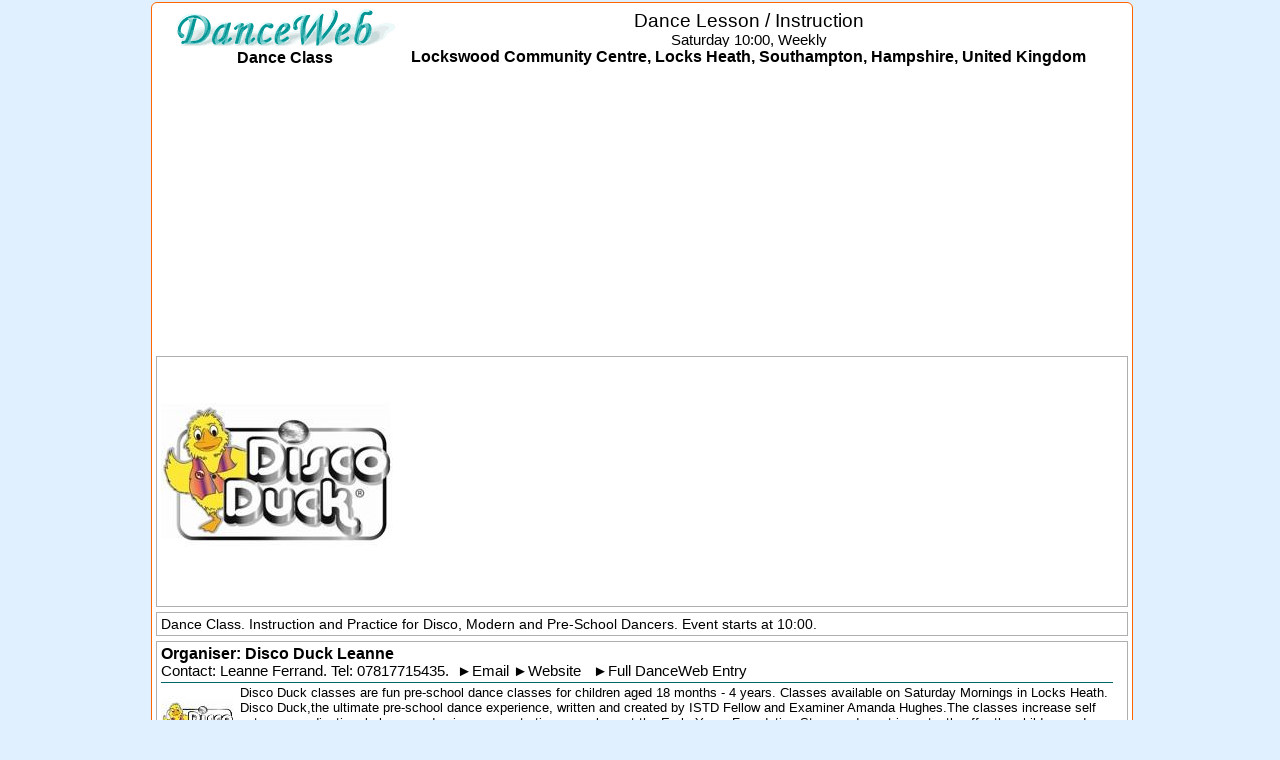

--- FILE ---
content_type: text/html; charset=utf-8
request_url: http://www.danceweb.co.uk/dance-class/11708.aspx
body_size: 4670
content:
<!DOCTYPE html><html lang="en" xml:lang="en"><head><title>Dance Class | Dance Lesson / Instruction. Saturday 10:00, Weekly. Lockswood Community Centre, Locks Heath, Southampton, Hampshire, United Kingdom (11708) | DanceWeb</title><meta name="viewport" content="width=device-width, initial-scale=1.0" /><meta name="description" content="Dance Lesson / Instruction. Saturday 10:00, Weekly. Lockswood Community Centre, Locks Heath, Southampton, Hampshire, United Kingdom. Dance Class. Instruction and Practice for Disco, Modern and Pre-School Dancers.  Event starts at 10:00." /><meta name="keywords" content="Dance, Dance Lesson / Instruction, Disco, Modern, Pre-School, Class, Saturday 10:00, Weekly, Locks Heath, Hampshire" /><meta name="dcterms.rights" content="©Tempo Technology Ltd 21/10/2014 15:42:48" /><meta name="robots" content="Index,Follow" /><meta name="rating" content="General" /><meta http-equiv="Content-Type" content="text/html; charset=utf-8" /><meta name="ICBM" content="50.863191258667577,-1.2746179103851318" /><meta name="geo.position" content="50.863191258667577;-1.2746179103851318" /><meta name="dcterms.title" content="Lockswood Community Centre, Centre Way, Locks Heath, Southampton, Hampshire, SO31 6DX" /><meta name="geo.placename" content="Lockswood Community Centre, Centre Way, Locks Heath, Southampton, Hampshire, SO31 6DX" /><link rel="stylesheet" href="../css/DWUI.css" /><script type="text/javascript" src="https://maps.googleapis.com/maps/api/js?key=AIzaSyBk-e_JSR55z0JH23YQAnNirohOyWmf0HE"></script><script src="../../shop/linkcode/google/GA-2014-naked.js" type="text/javascript"></script><script type="text/javascript" src="../js/e2.js"></script><link rel="canonical" href="http://www.danceweb.co.uk/dance-class-dance-lesson---instruction/11708.aspx" />
	<script type="text/javascript">
		/* <![CDATA[ */ 
	var myInfoText ='<div><b>Lockswood Community Centre</b></div><div style=\'margin: 6px 0 0 0;\'>Get directions:<br /><a href="http://www.google.com/maps?source=uds&amp;daddr=+%28Lockswood+Community+Centre%29+%4050.863191258667577%2C-1.2746179103851318&amp;iwstate1=dir%3Ato"target=\'_blank\'>To here</a> - <a href="http://www.google.com/maps?source=uds&amp;saddr=+%28Lockswood+Community+Centre%29+%4050.863191258667577%2C-1.2746179103851318&amp;iwstate1=dir%3Afrom"target=\'_blank\'>From here</a></div>';	
	/* ]]> */				
	</script>
	
	<script type="text/javascript">
		/* <![CDATA[ */ 
	var myInfoTitle ="Lockswood Community Centre";	
	/* ]]> */				
	</script>
	</head><body class="DisplaySimple" vocab="http://schema.org/" typeof="DanceEvent" onload="showMap(myInfoText,50.863191258667577,-1.2746179103851318,17,50.863349,-1.27448,208.89,-3.17,0);"><div class="Block0"><table><tr><td><table><tr><td style="text-align:center; width:245px;"><a href="http://www.danceweb.co.uk"><img width="245" height="37" alt="Goto DanceWeb Home Page" style="border:0;" src="../graphics/dw2001.gif" /></a><div class="Copy1" property="alternateName"><h2>Dance Class </h2></div></td><td style="text-align:center;"><h1 property="name">Dance Lesson / Instruction</h1><div class="Copy2" property="startDate" content="2026-01-24T10:00"><span property="endDate" content="2026-01-24T"> </span>Saturday 10:00, Weekly</div><h2>Lockswood Community Centre, Locks Heath, Southampton, Hampshire, United Kingdom</h2></td></tr></table></td></tr></table><div><script async="async" src="https://pagead2.googlesyndication.com/pagead/js/adsbygoogle.js?client=ca-pub-7622276050012152" crossorigin="anonymous"></script><ins class="adsbygoogle" style="display:block" data-ad-client="ca-pub-7622276050012152" data-ad-slot="5500169614" data-full-width-responsive="true" data-ad-format="auto"></ins><script>
	
(adsbygoogle = window.adsbygoogle || []).push({});

	</script></div><div><div class="Block1"><div class="Copy2"><div><img style="float:left;margin-top:3px;margin-right:4px; border:1px;" src="../rw/images/2285_LG.jpeg" width="240" height="240" alt="Disco Duck" xmlns="http://www.w3.org/1999/xhtml" /><span property="url" content="http://www.danceweb.co.uk/dance-class/11708.aspx"><!----></span><span property="description" content="Dance Class. Instruction and Practice for Disco, Modern and Pre-School Dancers.  Event starts at 10:00."><!----></span><span></span></div><div style="clear:both"></div></div></div><div class="Block1" style="clear:both"><h3>Dance Class. Instruction and Practice for Disco, Modern and Pre-School Dancers.  Event starts at 10:00.</h3></div><div class="Block1" property="organizer" typeof="Organization"><div class="Copy2"><h2>Organiser: <span property="name">Disco Duck Leanne</span></h2><br />Contact: Leanne Ferrand. Tel: <span property="telephone">07817715435</span>. <span style="font-family:Arial"> ►</span><span property="email" content="discoduckwithleanne@hotmail.co.uk"><!----></span><a href="mailto:discoduckwithleanne@hotmail.co.uk" title="Send an email to the Organiser">Email</a><span style="font-family:Arial"> ►</span><a href="http://www.facebook.com/discoduckwithleanne" title="Visit Organiser's website.">Website</a>  <span style="font-family:Arial"> ►</span><a href="http://www.danceweb.co.uk/disco-duck-leanne/5477.aspx" title="See Organiser's full entry on DanceWeb.">Full DanceWeb Entry</a><div class="rule"></div></div><div class="Copy3"><img style="float:left;margin-top:3px;margin-right:4px; border:1px;" src="../rw/images/2285_SM.jpeg" width="75" height="75" alt="Disco Duck" xmlns="http://www.w3.org/1999/xhtml" />Disco Duck classes are fun pre-school dance classes for children aged 18 months - 4 years.
Classes available on Saturday Mornings in Locks Heath.
Disco Duck,the ultimate pre-school dance experience, written and created by ISTD Fellow and Examiner Amanda Hughes.The classes increase self esteem,coordination, balance and poise, concentration, complement the Early Years Foundation Stage and most importantly offer the children and Adults a chance to bond and have some fun! 
Parties also available.<div style="clear:both"></div></div></div><div class="Block1" property="location" typeof="Place"><span property="geo" typeof="GeoCoordinates"><span property="latitude" content="50.863191258667577"><!----></span><span property="longitude" content="-1.2746179103851318"><!----></span></span><span property="hasMap" content="http://www.danceweb.co.uk/map-dance-venue-lockswood-community-centre-locks-heath/8211_17.aspx"><!----></span><div class="Copy2"><h2 property="name">Venue: Lockswood Community Centre</h2>, <span property="address" typeof="PostalAddress"><span><span property="streetAddress">Centre Way</span>, <span property="addressLocality">Locks Heath</span>, Southampton, <span property="addressRegion">Hampshire</span>, <span property="postalCode">SO31 6DX</span></span></span><span style="font-family:Arial"> ►</span><a href="http://www.danceweb.co.uk/dance-venue-lockswood-community-centre-locks-heath/8211.aspx" title="Show all DanceWeb entries for this venue.">All Dance Classes and Events for Lockswood Community Centre</a>  <span style="font-family:Arial"> ►</span><a href="http://www.danceweb.co.uk/map-dance-venue-lockswood-community-centre-locks-heath/8211_17.aspx" title="Show Venue Map with Streetview.">Venue Map with Streetview</a>   <a href="/kml/?l=8211"><img style="width:16px; height:16px" alt="Show Venue Lockswood Community Centre on Google Earth" src="../graphics/google-earth-icon-small.png" /></a></div><div></div><div class="Copy3"></div><div style="clear:both"></div></div><div id="map" style="margin:0 auto; width: 100%; height: 605px; margin-top:5px;"> </div><div class="NewsDate1"></div></div></div><div style='text-align:center; padding-top:5px;'><div style="text-align:center; clear:both; width:100%"><span class="FooterMenu"><a class="FooterMenu" href="../" title="DanceWeb Home Page">Home</a> | <a class="FooterMenu" href="../search/" title="Basic Search to Find Dance a Class, Event, Product or Service">Basic Search</a> | <a class="FooterMenu" href="../reg/login1.aspx?b=../" title="Login, or change logged in user">Login</a> | <a class="FooterMenu" href="../reg/" title="Register to get the most from DanceWeb, or submit entries">Register</a> | <a class="FooterMenu" href="../help/help1.htm" title="DanceWeb Help" target="targetHelp">Help</a> | <a class="FooterMenu" href="../help/legal1.aspx" title="Terms and Conditions">Legal</a> | <a class="FooterMenu" href="../sitemap/" title="Detailed list of all major start pages on DanceWeb website">Sitemap</a> | <a class="FooterMenu" href="../help/help2.aspx" title="Submit a free Entry to the DanceWeb Directory">Submit Entry</a> | <a class="FooterMenu" href="../help/submitnews.aspx" title="Submit a free Community News Entry to DanceWeb">Submit News</a></span></div>
<script type="text/javascript">
	//<![CDATA[
	
	function URLEncode (clearString) {
  var output = '';
  var x = 0;
  clearString = clearString.toString();
  var regex = /(^[a-zA-Z0-9_.]*)/;
  while (x < clearString.length) {
    var match = regex.exec(clearString.substr(x));
    if (match != null && match.length > 1 && match[1] != '') {
    	output += match[1];
      x += match[1].length;
    } else {
      if (clearString[x] == ' ')
        output += '+';
      else {
        var charCode = clearString.charCodeAt(x);
        var hexVal = charCode.toString(16);
        output += '%' + ( hexVal.length < 2 ? '0' : '' ) + hexVal.toUpperCase();
      }
      x++;
    }
  }
  return output;
}

	function doABookMarkFav(){
		var url = location.href;
		var title= document.title; 

		if (window.sidebar) {
			// Mozilla Firefox Bookmark
			window.sidebar.addPanel(title, url,"");
		}
		else{
			window.external.AddFavorite(url,title);
		}
		return false;
	}
	function doABookMark(site,title){
		/*
		var url = site + location.href.replace (/&/g,"%26");
		if (title) url+= "&title=" + document.title.replace (/&/g,"%26"); 
		*/
		var url = site + URLEncode(location.href);
		if (title) url+= "&title=" + URLEncode(document.title); 
				
		window.open (url,"_bookmark");
		return false;
	}
	//]]>		
</script>

<div style='margin-left:auto; margin-right: auto;'>
<div class='BodyFixed' style='text-align:center; width:100%; padding:3px 0 3px 0;'>
Bookmark:
<span style='padding-left:5px;'>
	<a 
		title="Bookmark this page in Browser Favorites" 
		href="javascript:void(0);"
		onclick="return(doABookMarkFav());"
		>
		<img 
			alt="Bookmark this page in Browser Favorites"
			src="../bookmark/icons/favorites14x14.jpg" 
		/>
		Favorites</a> 
</span>

<span style='padding-left:5px;'>
	<a 
		title="Bookmark this page on Digg" 
		href="javascript:void(0);"		
		onclick="return(doABookMark('http://digg.com/submit?url=',true));"
		>
		<img 
			alt="Bookmark this page on Digg"
			src="../bookmark/icons/digg16x14.jpg" 
		/>
		Digg</a>
</span>	 

<span style='padding-left:5px;'>
	<a 
		title="Bookmark this page on reddit" 
		href="javascript:void(0);"	
		onclick="return(doABookMark('http://reddit.com/submit?url=',true));"
		>
		<img 
			alt="Bookmark this page on reddit"
			src="../bookmark/icons/reddit17x14.jpg" 
		/>		
	reddit</a> 
</span>

<span style='padding-left:5px;'>
	<a 
		title="Bookmark this page on Facebook" 
		href="javascript:void(0);"			
		onclick="return(doABookMark('http://www.facebook.com/sharer.php?u=',false));"
		>
		<img 
			alt="Bookmark this page on Facebook"
			src="../bookmark/icons/facebook14x14.jpg" 
		/>		
	Facebook</a> 
</span>

<span style='padding-left:5px;'>
	<a 
		title="Bookmark this page on StumbleUpon" 
		href="javascript:void(0);"			
		onclick="return(doABookMark('http://www.stumbleupon.com/submit?url=',true));"
		>
		<img 
			alt="Bookmark this page on StumbleUpon"
			src="../bookmark/icons/stumble14x14.jpg" 
		/>		
		StumbleUpon</a> 
</span>

</div>

</div>

<div class='BodyFixed' style='text-align:center; width:100%'><span>All information &copy; DanceWeb,1998-2026. No Unauthorised Reproduction.</span></div><div style='text-align:center'><span class='FooterSmallC'></span></div></div></body></html>

--- FILE ---
content_type: text/html; charset=utf-8
request_url: https://www.google.com/recaptcha/api2/aframe
body_size: 266
content:
<!DOCTYPE HTML><html><head><meta http-equiv="content-type" content="text/html; charset=UTF-8"></head><body><script nonce="XUaE9MJo0qjJhc92UgwJMw">/** Anti-fraud and anti-abuse applications only. See google.com/recaptcha */ try{var clients={'sodar':'https://pagead2.googlesyndication.com/pagead/sodar?'};window.addEventListener("message",function(a){try{if(a.source===window.parent){var b=JSON.parse(a.data);var c=clients[b['id']];if(c){var d=document.createElement('img');d.src=c+b['params']+'&rc='+(localStorage.getItem("rc::a")?sessionStorage.getItem("rc::b"):"");window.document.body.appendChild(d);sessionStorage.setItem("rc::e",parseInt(sessionStorage.getItem("rc::e")||0)+1);localStorage.setItem("rc::h",'1769003639599');}}}catch(b){}});window.parent.postMessage("_grecaptcha_ready", "*");}catch(b){}</script></body></html>

--- FILE ---
content_type: text/css
request_url: http://www.danceweb.co.uk/css/DWUI.css
body_size: 7600
content:
/* 	
	Common CSS Styles for DanceWeb site (core) 
	
	11 Nov 2003 
	16 Nov 2003
	28 Feb 2004
	25 Aug 2004 Make more W3C compliant	
	26 Aug 2004 Use cursor:pointer rather than hand	
	24 Jul 2009 Merge all common into this file
*/

/************************
	COMMON ELEMENT STYLES 
*************************/

body {
	color: #000000;
	background-color : #e0f0ff;	
	/* font-size:.65em; changed 18 Jul 2009 for IE8! */
	font-size: .87em;
	font-family: verdana, helvetica, arial, sans-serif; 
	margin: auto;
	padding: 2px 2px 0 6px;
	/* max-width: 972px; */
}

#MenuDiv{
	width: 100%;
	/* height: 24px; */
}

#MenuVerDiv{
	font-size: 12px;
}

form {
	margin: 0 0 0 0; /* top, right, bottom, left */ 
}

.block {
	display:block; 
}

/*
	Heading, White on Reverse
*/		

h1  {
	FONT-FAMILY : Arial, sans-serif;
	FONT-WEIGHT : bold;
	FONT-SIZE : 1em;
	COLOR : white;
	/* background : #008f8f; */
	background: #ff6600;		
	TEXT-ALIGN : center;
	display : inline;
	width : 100%;
	/* padding: 1px 0 1px 0; */
	padding: 1px 0 2px 0;
}

/*	normal heading style */
.h1Block {
	display:block; 
	margin: 0 0 2px 0;
}

h3  {
	FONT-WEIGHT : inherit;
	FONT-SIZE : inherit;
	COLOR : #000000; 
	display : inline;
}


/*	h3 on home page 
	black on light green
*/
.eh3{
	FONT-SIZE : 11pt;
	background: #e0ffff;
	display: block;
	margin: 0px 0px 0px 0px;
	padding: 8px 0px 4px 6px; 
	width: auto;
}

/* Links unless overridden */

a {
	/* color: #002bb8; 
	color: #005f5f; */
	color: #006f6f;
	TEXT-DECORATION : none; 
}
a:hover  {
	/* COLOR : RGB(80,0,80); */
	COLOR: #ff6600;
	TEXT-DECORATION : underline;
}

/*	default img with no border or spacing */
img{
	border: none 0px;
}

/**************
	CLASSES 
**************/

/* non-scalable body texts */
 
.BodyFixedSmall {
	font-size: 11px;
}

.BodyFixed {
	font-size: 12px;
}
 
.BodyFixedCenter {
	font-size: 12px;
	text-align: center;
	background-color: #e0ffff;	
}

.BodyFixedLarge {
	font-size: 13px;
}

.More {
	text-align: right;
	background-color: #e0ffff;	
	padding: 0 6px 6px 0;
}

/*	Divs etc to contain page-width content */

/*	Main Content Block Headers (H1) */
.h1Home {
	color: white;
	background-color: #ff6600; 
	FONT-WEIGHT : normal;
	FONT-SIZE : 15px;
	padding: 3px 0 2px 0;	
	margin: 0px 0 2px 0;
	text-align:center; 
	height:19px;	
	width:100%;
	display: block;
	border-top-left-radius:6px;
	border-top-right-radius:6px;	
}

h2  {
	FONT-FAMILY : Arial, sans-serif;
	FONT-WEIGHT : normal;
	FONT-SIZE : 10pt;
	COLOR : #000000;
	/* background : #ffffff; */
	background: #ff6600;		
	TEXT-ALIGN : left;
	display : inline;
	padding: 1px 0 0 0;
}

/*	Narrow Content Block Headers (H2) */
.h2HomeBox {
	/* background : #008f8f; */
	margin: 2px 0 6px 0; /* space above/below */
	/* text-align:center; */
	height:16px;		
	width:100%;
}

/*	Narrow Content Internal Text (H2) */
.h2HomeText {
	color: white;
	/* background : #008f8f; */
	FONT-WEIGHT : normal;
	FONT-SIZE : 15px;
	padding: 0 0 3px 0;	
	/* margin: 2px 0 2px 0;	*/
	text-align: center; 
}

/* Header Block */
.DanceClass {
	font-size: 12px;
}

/*
	DirMan
*/
	
.EditHeading1  {
	FONT-WEIGHT : bold;
	FONT-SIZE : 10pt;
	FONT-FAMILY : Arial, sans-serif;
	COLOR : black;
}
.EditPrompt1  {
	FONT-WEIGHT : normal;
	FONT-SIZE : 10pt;
	FONT-FAMILY : Arial, sans-serif;
	COLOR : black;
}

.DMHeaderSmall  {
	FONT-SIZE: 10pt;
	COLOR: #000000;
	FONT-FAMILY: Arial, sans-serif;
	TEXT-ALIGN: center;
	FONT-WEIGHT: bold;
	background-color: #ffffff;	
}

.EditBG0 {
	BACKGROUND : #FFEFFF;
}
.EditBG1 {
	BACKGROUND : #DfFFEF;
}
.EditBG2 {
	BACKGROUND : #EFEFEF;
}

/*
	Top-Level Menu Items on left of Home Page
*/

.TopMenuItem  {
	font-size: 12px;

	BACKGROUND : RGB(0,225,225);
	
	BORDER-RIGHT : RGB(0,140,140) 1px solid;
	BORDER-TOP : RGB(100,255,255) 1px solid;
	BORDER-LEFT : RGB(100,255,255) 1px solid;
	BORDER-BOTTOM : RGB(0,140,140) 1px solid;
	
	PADDING-TOP : 1px;
	PADDING-BOTTOM : 1px;
	PADDING-LEFT : 2px;
}

/*
	Sub-Menu Items on left of Home Page
*/

.MenuItemBox  {
	BACKGROUND : RGB(0,225,225);
	BORDER-RIGHT : RGB(0,140,140) 1px solid;
	BORDER-TOP : RGB(100,255,255) 1px solid;
	BORDER-LEFT : RGB(100,255,255) 1px solid;
	BORDER-BOTTOM : RGB(0,140,140) 1px solid;
	padding: 1px 2px 1px 10px;
	CURSOR : pointer;
}
.MenuItemBoxHover{
	BACKGROUND : RGB(150,255,255);
	BORDER-LEFT : RGB(0,140,140) 1px solid;
	BORDER-BOTTOM : RGB(100,255,255) 1px solid;
	BORDER-RIGHT : RGB(100,255,255) 1px solid;
	BORDER-TOP : RGB(0,140,140) 1px solid;
	padding: 1px 2px 1px 10px;
	CURSOR : pointer;
}

.MenuItem  {
	font-size: 12px;
	
	COLOR : #000000;
	TEXT-DECORATION : none;
	CURSOR : pointer;
	padding: 0 0 0 0;
}

a.MenuItem {
	COLOR : #000000;	
	TEXT-DECORATION : none;
}

a.MenuItem:hover{
	COLOR : #000000; 
	TEXT-DECORATION : none;
}

/*
	Page Footers
*/
	
.FooterSmallC  {
	FONT-SIZE: 8pt;
	COLOR: #00afaf;
	FONT-FAMILY: Arial, sans-serif;
	TEXT-ALIGN: center;
}

/*
	Dialogues
*/	

.CheckBox2  {
	height:8px;
}

.TextBox  {
	BORDER-RIGHT : black 1px groove;
	BORDER-TOP : black 1px groove;
	FONT-SIZE : 9pt;
	BORDER-LEFT : black 1px groove;
	COLOR : black;
	BORDER-BOTTOM : black 1px groove;
	FONT-FAMILY : Arial, sans-serif;
}

.TextBox2  {
	BORDER-RIGHT : black 1px groove;
	BORDER-TOP : black 1px groove;
	FONT-SIZE : 10pt;
	BORDER-LEFT : black 1px groove;
	COLOR : black;
	BORDER-BOTTOM : black 1px groove;
	FONT-FAMILY : Verdana, Arial, sans-serif;
}

/*
	News
*/

.NewsColumnHeading  {
	FONT-FAMILY : arial, sans-serif;
	FONT-WEIGHT : bold;
	FONT-SIZE : 10pt;
	COLOR : white;
	BACKGROUND : #009f9f;
	TEXT-ALIGN : center;
}

.NewsHeading1  {
	FONT-WEIGHT : bold;
	FONT-SIZE : 10pt;
	COLOR : black;
	FONT-FAMILY : Arial, sans-serif;
}

.NewsNewPrefix  {
	FONT-FAMILY : Arial, sans-serif;
	FONT-WEIGHT : bold;
	FONT-SIZE : 5pt;
	COLOR :      #ffffff;
	BACKGROUND : #009f9f;
	TEXT-ALIGN : center;
	
	BORDER-RIGHT : #009f9f 1px solid;
	PADDING-RIGHT : 3px;
	BORDER-TOP : #00efef 1px solid;
	PADDING-LEFT : 2px;
	PADDING-BOTTOM : 2px;
	BORDER-LEFT : #00efef 1px solid;
	PADDING-TOP : 2px;
	BORDER-BOTTOM : #009f9f 1px solid;
}

.NewsItemBGAlt0{
	background-color: #e0ffff;
	padding: 2px 6px 5px 6px;	
	clear: both;
}
.NewsItemBGAlt1{
	background-color: #ffffff;
	padding: 2px 6px 5px 6px;	
	clear: both;	
}

.NewsItem1  {
	FONT-WEIGHT : normal;
	FONT-SIZE : 8pt;
	COLOR : black;
	FONT-FAMILY : Verdana,Arial, sans-serif;
	text-align : left;
	line-height : 9pt;
}

.NewsItem2  {
	FONT-SIZE : 85%;
	/* FONT-WEIGHT : normal;
	COLOR : black;
	FONT-FAMILY : Verdana,Arial, sans-serif; */
}

.NewsPad1  {
	FONT-WEIGHT : normal;
	FONT-SIZE : 4pt;
	COLOR : black;
	FONT-FAMILY : Verdana,Arial,sans-serif;
}

.NewsDate1  {
	FONT-WEIGHT : normal;
	FONT-SIZE : 6pt;
	COLOR : #7f7f7f;
	FONT-FAMILY : Verdana,Arial,sans-serif;
}

.NewsLink1 A{
	font-size: 8pt;
	COLOR : RGB(0,102,102);
	FONT-FAMILY : Verdana, Arial, sans-serif;
	TEXT-DECORATION: none;
}

.NewsLink2 A{
	font-size: 6pt;
	COLOR : RGB(0,102,102);
	FONT-FAMILY : Verdana, Arial, sans-serif;
	TEXT-DECORATION: none;
}

/* Google Sourced News */

.lh1 {
	font-size: 9pt;
}

.lh {
	font-weight: bold;
	font-size: 10pt;
}

.AskDanceWebText  {
	FONT-WEIGHT : normal;
	FONT-SIZE : 9pt;
	COLOR : black;
	FONT-FAMILY : Verdana, Arial, sans-serif;
}

.AskDanceWebSmallText  {
	FONT-WEIGHT : normal;
	FONT-SIZE : 8pt;
	COLOR : black;
	FONT-FAMILY : Verdana, Arial, sans-serif;
}

.hid  {
	visibility : hidden;
}

.RedCell
{
	background-color: #ff0000;
	color: #00ffff;
}

/*
	Input Boxes
*/	

/*	AskDanceWeb Model Select Box */
.select
{
	background-color: #dfffff;
	color: Black;
	font-family : Verdana, Arial, sans-serif;
	font-size : 9pt;
	FONT-WEIGHT : normal;
}

/*	small search box etc */ 
.selectSmall
{
	background-color: #dfffff;
	color: Black;
	font-family : Verdana, Arial, sans-serif;
	font-size : 90%;
	FONT-WEIGHT : normal;
}

/*	Ask DanceWeb Input Box */
.search
{
	background-color: #dfffff;
	color: Black;
	font-family : Verdana, Arial, sans-serif;
	font-size : 12pt;
	FONT-WEIGHT : normal;
}

/*	Search Amazon Box */
.InputSmallText
{
	background-color: #ffffff;
	color: #000000;
	font-family : Verdana, Arial, sans-serif;
	font-size : 9pt;
	FONT-WEIGHT : normal;
}

/*	Titles in Box Heading ? */

.DanceStyle  {
	FONT-SIZE : 10pt;
	COLOR : RGB(0,102,102);
	FONT-FAMILY : Verdana, Arial, sans-serif;
	FONT-WEIGHT: bold;
}

/*	Title in Box Sub-Heading */

.TitleBlack  {
	FONT-SIZE : 12pt;
	line-height: 18pt;
	COLOR : RGB(0,0,0);
	background-color: #ffffff;	
	FONT-FAMILY : Verdana, Arial, sans-serif;
	FONT-WEIGHT: normal;
}

.SubTitleBlack  {
	FONT-SIZE : 8pt;
	COLOR : RGB(0,0,0);
	FONT-FAMILY : Verdana, Arial, sans-serif;
	FONT-WEIGHT: normal;
}

.transparent {
	COLOR : RGB(0,102,102);
	background-color: #008f8f;
	background: transparent;
}

/*
	Classes for Scalable Body Text
	Listed in increasing size	
*/	

.BodyVSmall {
	font-size: 75%;
}

.BodySmall {
	font-size: 85%;
}

.BodyText {
}

.BodyTextB {
	FONT-WEIGHT: bold;
}

.BodyText2 {
}

.BodyText2B {
	FONT-WEIGHT: bold;
}

.BodyText3 {
/*
	font-family: Verdana, Arial, sans-serif;
	font-size: 8pt;
	font-weight: normal;
*/
}

.BodyLarge {
	font-size: 120%;
}

.c {
	font-family: Verdana, Arial, sans-serif;
	font-size: 10pt;
}
.BodyTextTB {
	font-family: Trebuchet ms, Verdana, Arial, sans-serif;
	font-size: 90%;
}

/*	Adverts */

.SmallAd {
	font-family: Verdana, Arial, sans-serif;
	font-size: 6pt;
	font-weight: normal;
	margin-bottom:10px;
	margin-top:0;	
}

/* 
	Body Headings 
*/ 

/*  Sub-Heading */
.HeaderSmall  {
	FONT-SIZE: 10pt;
	COLOR: #000000;
	FONT-FAMILY: Arial, sans-serif; 
	TEXT-ALIGN: center;
	FONT-WEIGHT: bold;
	background-color: #9effff;	
}


/*	Results Page Links */
	
.smalllink  {
	FONT-FAMILY : Arial, sans-serif;
    FONT-SIZE: 7pt;
}
a.smalllink  {
	COLOR : #000000;
}
a.smalllink:hover  {
	COLOR : RGB(0,102,102);
	TEXT-DECORATION : underline;
}

.medlink  {
	FONT-FAMILY : Arial, sans-serif;
    FONT-SIZE: 10pt;
}
a.medlink  {
	COLOR : #000000;
	/* TEXT-DECORATION : underline; */
}
a.medlink:hover  {
	COLOR : RGB(0,102,102);
	TEXT-DECORATION : underline;
}
	
.JustBeforeLink  {
	FONT-WEIGHT : bold;
	FONT-SIZE : 16pt;
	COLOR : #336699;
	FONT-FAMILY : Arial, sans-serif;
	TEXT-DECORATION : underline;
}
	
/*
	Footer Menu
*/
	
.FooterBar {
	COLOR : RGB(0,102,102);
	TEXT-DECORATION : none;
	CURSOR : pointer;
	margin-right: 2px;
	margin-left : 2px;
	padding : 0 0 0 0;
	/* border : 2 3 4 5; */
	border-color : red;
}
	
.FooterMenu {
	font-size: 10px;
	/* FONT-WEIGHT : normal;
	FONT-FAMILY : Verdana,Arial,sans-serif; */
	COLOR : RGB(0,102,102);
	TEXT-DECORATION : none;
	CURSOR : pointer;
}

a.FooterMenu {
	COLOR : RGB(0,102,102);	
	TEXT-DECORATION : none;
}

a.FooterMenu:hover{
	COLOR : #000000; 
	TEXT-DECORATION : underline;
}

.panel{
	background-color: #9fffff;
}

.adsense1{
	background-color: #9fffff;
	padding: 5px 5px 5px 5px; 
	margin-bottom:10px;
	width:130px; 
	height:610px;
}

.rounded1{
	background-color: #9fffff;
	padding: 4px 0px 0px 0px; 	
	height:100%;
}

/*	Search Button */
.rounded2{
	background-color: #9fffff;
	padding: 0px 4px 4px 4px; 
	height:100%;
}

/* Corners */
.roundedTl{
	background-color: #9fffff;
	height:22px;
}
.roundedTr{
	background-color: #9fffff;
	height:22px;
}
.roundedBl{
	background-color: #9fffff;
}
.roundedBr{
	background-color: #9fffff;
}

/*	centred content pages */

.page {
	max-width: 972px;
}

.pageNarrow {
	width: 760px;
}

/*	class for body of standard centred page */
.Block0{
	margin: auto;
	max-width: 972px;
	padding-left: 4px;
	padding-right:4px;
	background: #ffffff;	
	border-style: solid;
	border-width: 1px 1px 1px 1px;
	border-color: #ff6600;
	border-top-left-radius:6px;
	border-top-right-radius:6px;		
}

.Block1{
	border: 1px solid #afafaf;
	margin: 3px 0px 5px 0px;
	padding: 3px 4px 3px 4px; 
}

/* 	duotone image on home page */	
.duotone{
	width:66px; height:66px; border:0; padding-left:4px;
}	 
.flag{
	border:solid #afafaf 1px;
}	
/*	calendar */
.calHeadDay{
	font-family:Verdana;
	font-size:8pt;
	font-weight:normal;
	padding: 4px 0 6px 0;
}	
.calDay_unused{
	color:#000000;
	background-color:#ffffff;
	border-width:1px;
	border-style:Solid;
	font-family:Arial;
	font-size:9pt;
	height:20px;
	width:30px;
	text-align:right;
	vertical-align:middle;
}	
.rssIcon{
	float:right; 
	height:18px; 
	width:18px; 
	padding:0 4px 2px 0; 
	border:0;
}
.rssSpace{
	float:left; 
	height:18px; 
	width:18px; 
	padding:0 4px 2px 0; 
	border:0;
}	

/*	standard Home Page Item img */
.imgHome{
	float:left;	
	border:1px solid #9f9f9f;						
	margin:3px 4px 0 0;	
}
/*	standard non-icon graphics mg */
.imgStd{
	border:1px solid #9f9f9f;						
}

/*	default table with no border */
table{
	border:none 0px;
}

/* 	DISPLAY SEARCH RESULTS */

.venList{
	text-indent:-15px; 
	padding-left:15px;
}

/*
	User Registration Modules
*/
	
.tablec {font-family: verdana; font-size: 10pt}
.successc {font-family: verdana; color: #00af00; font-size: 12pt}
.failc {font-family: verdana; color: #ff0000; font-size: 12pt}
.instrc {font-family: verdana; color: #000000; font-size: 10pt}
.head1c {font-family: verdana; color: #000000; font-size: 14pt}
.head2c {font-family: verdana; color: #000000; font-size: 12pt}
.userc {font-family: Arial; color: #008f8f; font-size: 10pt}
.swrevc {font-family: Arial; color: #000000; font-size: 7pt}
.buttonB{
	color: #ffffff;
	background-color: #008f8f;
	font-family : Arial;
	font-size : 8pt;
	font-weight: bold;
}
.regMenu{
	border-style: solid; 
	border-width:0 0 1px 0; 
	padding: 2px 0 4px 0;
	font-family : Arial;
	font-size : 8pt;
}	

/* 	
	HORIZONTAL MENU STYLES ==>
*/

.topMenuDiv {
	background-color: RGB(0,225,225);
	padding: 3px 0 4px 0;
	margin: 0 0 2px 0; 
	text-align : left;
	font-size: 12px;
}

.toplinkcss {
	/* font-size: 12px; 
	FONT-FAMILY : Verdana, Arial, sans-serif; */
	text-decoration:none;
	color: #000000;	
	BACKGROUND : RGB(0,225,225);
	BORDER-RIGHT : RGB(0,140,140) 1px solid;
	BORDER-TOP : RGB(100,255,255) 1px solid;
	BORDER-LEFT : RGB(100,255,255) 1px solid;
	BORDER-BOTTOM : RGB(0,140,140) 1px solid;
	
	padding: 2px 4px 3px 4px;
	margin: 4px 0 4px 0;
}

a.toplinkcss:hover  { 
	text-decoration:none;
	color: #000000;	
	BACKGROUND : RGB(150,255,255);
	
	BORDER-LEFT : RGB(0,140,140) 1px solid;
	BORDER-BOTTOM : RGB(100,255,255) 1px solid;
	BORDER-RIGHT : RGB(0,200,200) 1px solid;
	BORDER-TOP : RGB(0,140,140) 1px solid;
	CURSOR : pointer;
}

.anylinkcss{
	font-size: 11px;
	FONT-FAMILY : Verdana, Arial, sans-serif;
	
	BACKGROUND : RGB(0,225,225);
	BORDER-RIGHT : RGB(0,140,140) 1px solid;
	BORDER-TOP : RGB(100,255,255) 1px solid;
	BORDER-LEFT : RGB(100,255,255) 1px solid;
	BORDER-BOTTOM : RGB(0,140,140) 1px solid;

	position:absolute;
	visibility: hidden; 
	z-index: 100;
	width: 150px;
	
	left:0;
	top:0;
	
	text-align : left;	
}

.anylinkcss a{
	color: #000000;
	width: 100%;
	display: block;
	/* text-indent: 3px; */
	BORDER-RIGHT : RGB(0,140,140) 1px solid;
	BORDER-TOP : RGB(100,255,255) 1px solid;
	BORDER-LEFT : RGB(100,255,255) 1px solid;
	BORDER-BOTTOM : RGB(0,140,140) 1px solid;
	padding: 1px 0;
	text-decoration: none;
	text-indent: 15px;
}

.anylinkcss a:hover{ /*hover background color*/
	BACKGROUND : RGB(150,255,255);
	BORDER-LEFT : RGB(0,140,140) 1px solid;
	BORDER-BOTTOM : RGB(100,255,255) 1px solid;
	BORDER-RIGHT : RGB(0,200,200) 1px solid;
	BORDER-TOP : RGB(0,140,140) 1px solid;
	CURSOR : pointer;
}

/* 	
	RESULTS DISPLAY PAGES  ==>
*/

/* Any Centred Block */

.DWCenter  {
	margin-left: auto;
	margin-right: auto; 
}

/* Name of Person Logged On */

.DWLoggedOn  {
	FONT-FAMILY: Verdana, Arial, sans-serif;
	FONT-SIZE: 8pt;
	COLOR: #00afaf;
	TEXT-ALIGN: center;
}

/* Ruled Block within Result Cells (Grey) */

.HRDW1{
	text-align:left;

	border-style:none;
	border-top-style:solid;
	border-top-width:1px;
	border-color: #dfdfdf;
	
	margin-top:2px;
	margin-bottom:2px;
	
	padding: 2px 0 0 0;
}

/*====================================================================
	TABLE STRUCTURE OF RESULTS PAGE (/SEARCH)
=====================================================================*/

table#dwresults{
	border-color:#9f9f9f; 
	/* border-color:#ff0000; */
	border-collapse: collapse;
}
table#dwresults td {
    padding: 2px 2px 2px 4px;
	border: solid 1px;
}

/* Results Heading Image Uploader */

.DWHeading1 {
	font-family: Verdana, Arial, sans-serif;
	font-size: 12pt;
	TEXT-DECORATION : none;
	font-weight: normal;
}

/* results target / summary, to top right of map */
.DWTarget {
	font-size: 10pt;
}

/***************************
	CELLS WITHIN TABLE 
***************************/

/*	Location Cell */

.DWLoc {
	/* font-family: Verdana, Arial, sans-serif;
	font-size: 8pt; */
	background-color: #dfffef;
	text-align : left;
	vertical-align : top;
}

.locPin{
	font-weight: bold;
	color : #000000;
	text-decoration: none;	
	background-color : #ff695a;
	border-color : #000000;
	padding : 0 2px 0 2px;
	margin: 0 2px 0 0;
	border-width : 2px;
	border-style : solid;
}

/* Date Cell */

.DWDate {
	/* font-family: Verdana, Arial, sans-serif;
	font-size: 8pt; */
	background-color: #efefff;
	text-align : center;
	vertical-align : top;
	font-size: 80%;
}

/* Day Cell */

.DWDay {
	/* font-family: Verdana, Arial, sans-serif;
	font-size: 8pt; */
	background-color: #efefff;
	text-align : center;
	vertical-align : top;
}

/* Day Cell, Day Unknown */

.DWDay8 {
	/* font-family: Verdana, Arial, sans-serif;
	font-size: 8pt; */
	background-color: #dfdfdf;
	text-align : center;
	vertical-align : top;
}

/* Event Cell */

.DWEvent0 {
	/* font-family: Verdana, Arial, sans-serif;
	font-size: 8pt; */
	color: #000000;
	background-color: #ffffff;
	text-align : left;
	vertical-align : top;
}

.DWEvent1 {
	/* font-family: Verdana, Arial, sans-serif;
	font-size: 8pt; */
	color: #7f7f7f;
	background-color: #efefef;
	text-align : left;
	vertical-align : top;
}

/* Organisation Cell */

.DWOrg {
	/* font-family: Verdana, Arial, sans-serif;
	font-size: 8pt; */
	color: #000000;
	background-color: #fff9e9;
	text-align : left;
	vertical-align : top;
}

.DWOrgHead{
	font-size: .9em;
	text-align : left;
}

/* Organisation Detail Cell - Normal*/

.DWOrgDetail0 {
	/* font-family: Trebuchet ms, Verdana, Arial, sans-serif;
	font-size: 8pt; */
	color: #000000;
	background-color: #ffefff;
	text-align : center;
	vertical-align : top;
}

/* Organisation Detail Cell - Under Location */

.DWOrgDetail1 {
	font-family: Trebuchet ms, Verdana, Arial, sans-serif;
	/* font-size: 8pt; */
	color: #000000;
	background-color: #ffffff;
	vertical-align : top;
}

/* Organisation Date - Good */

.DWOrgDate0 {
	font-family: Verdana, Arial, sans-serif;
	font-size: .7em;
	color: #00af00;
}

/* Organisation Date - OK */

.DWOrgDate1 {
	font-family: Verdana, Arial, sans-serif;
	font-size: .7em;
	color: #e0af00;
}

/* Organisation Date - Bad */

.DWOrgDate2 {
	font-family: Verdana, Arial, sans-serif;
	font-size: .7em;
	color: #ff0000;
}


/* Price Cell */

.DWPrice0 {
	/* font-family: Verdana, Arial, sans-serif;
	font-size: 8pt; */
	color: #000000;
	background-color: #f0eff7;
	text-align : center;
	vertical-align : top;
}
.DWPrice1 {
	/* font-family: Verdana, Arial, sans-serif;
	font-size: 8pt; */
	color: #000000;
	background-color: #f0f7ef;
	text-align : center;
	vertical-align : top;
}

/* Time Cell */

.DWTime1 {
	font-family: monospace;
	/* font-size: 8pt; */
	color: #000000;
	background-color: #f0eff7;
	vertical-align : top;
	text-align : center;
}

.DWTime0 {
	font-family: monospace;
	/* font-size: 8pt; */
	color: #000000;
	background-color: #f0f7ef;
	vertical-align : top;
	text-align : center;
}

/* Town Cell */

.DWTown {
	/* font-family: Verdana, Arial, sans-serif;
	font-size: 8pt; */
	color: #000000;
	background-color: #ffffdf;
	text-align : left;
	vertical-align : top;
}

/* Search Criteria Cell */

.DWCriteria {
	/* font-family: Verdana, Arial, sans-serif;
	font-size: 8pt; */
	COLOR : #000000;	
}

/* Search Criteria Cell - Distance */

.DWDistance {
	/* font-family: Verdana, Arial, sans-serif;
	font-size: 8pt; */
	color: #000000;	
	background-color: #ffffef;
}

/************ 
	Buttons
************/

/* Standard Button, Black on Light Branding Colour */

.DWButton  {
	FONT-FAMILY : Arial, sans-serif;
	FONT-SIZE : 8pt;
	COLOR : #000000;
	BACKGROUND-COLOR : RGB(0,200,200);
	CURSOR : pointer;
}

/* Standard Button, Bold White on Dark Branding Colour*/

.DWButtonB
{
	font-family : Arial, sans-serif;
	font-size : 8pt;
	font-weight: bold;
	color: #ffffff;
	background-color: #008f8f;
	CURSOR : pointer;
}

/*	DirMan Buttons */
.DMButton 
{
	font-family : Arial, sans-serif;
	font-size : 100%;
	font-weight: bold;
	color: #ffffff;
	background-color: #008f8f;
	CURSOR : pointer;
	padding: 0px 4px 0px 4px;
	margin: 0 0 0 0;
	border: 1px solid #006;	
	width:100px;
}

.DMButton:hover
{
	text-decoration:none;
}

/* Small Button, White on Dark Branding */

.DWbuttonS
{
	font-family : Arial, sans-serif;
	font-size : 7pt;
	font-weight: bold;
	color: #ffffff;
	background-color: #008f8f;
	CURSOR : pointer;
}

/*
	LINKS PAGE
*/

.linkItem{
	border-width: 	1px; 
	border-style: 	solid; 
	border-color: 	#cfcfcf;
	padding: 		2px 2px 2px 4px;
	margin-left: 	auto;
	margin-right: 	auto;
	width:			750px;
}	

.linkP {
	/* font-family: Verdana, Geneva, Arial, Helvetica, sans-serif;
	font-size: 8pt; */
	padding: 		0;
	margin:			0;
	border: 0;	
}

/*
	IMAGE SUPPORT
*/

.floatRight {
	float:right;
	margin: 2px 0 4px 15px;
	background-color : White;
	border:1px solid #9f9f9f;		
}

.floatLeft {
	float:left;
	margin: 3px 4px 0px 0;
	background-color : White;	
	border:1px solid #9f9f9f;	
}


/*
	DEDICATED EVENT DISPLAY PAGE
*/
	
	.BlockTable{
		border: 1px solid #afafaf;
	}
		
	.Copy1{
		font-family : Verdana, Tahoma, Arial, Helvetica, sans-serif;
		font-size : 1.1em;
	}

	
	.Copy1 a:link {
		font-size: 1.0em;
		color: #000000;
		text-decoration : none;		
	}
	.Copy1 a:visited {
		font-size: 1.0em;
		color: #000000;
		text-decoration : none;		
	}	
	.Copy1 a:hover  {
		COLOR : RGB(0,102,102);
		text-decoration : underline;
	}
	
	.Copy2{
		font-family : Verdana, Tahoma, Arial, Helvetica, sans-serif;
		font-size : 1.05em;
	}		
	.Copy2 a:link{
		font-size: 1.0em;
		color: #000000;
		text-decoration : none;		
	}
	.Copy2 a:visited{
		font-size: 1.0em;
		color: #000000;
		text-decoration : none;		
	}
	.Copy2 a:hover  {
		COLOR : RGB(0,102,102);
		text-decoration : underline;
	}
	/* date at bottom of copy2 */
	.Copy2Date{
		font-size : .8em;
		color: #7f7f7f;
		margin-top:5px;
	}	
	
	.Block2{
		margin: 0px 0px 0px 12px;
		padding: 0px;
	}
		
	.Block3{
		margin: 0px 0px 0px 12px;
		padding: 0px;
	}
	
	.eh1{
		/* Pseudo tab main block header */
		font-family : Verdana, Tahoma, Arial, Helvetica, sans-serif;
		font-size : 1.1em;
		font-weight: bold;
		color: #ffffff;
		/* background-color: #008f8f; */
		margin: 0px 0px 0px 0px;
		padding: 0 6px 2px 6px; 
	}		
	
	.eh2{
		/* Pseudo tab main block header */
		font-family : Verdana, Tahoma, Arial, Helvetica, sans-serif;
		font-size : 1.0em;
		font-weight: normal;
		color: #ffffff;
		/* background-color: #008f8f; */
		margin: 0px 0px 0px 0px;
		padding: 0 6px 2px 6px; 
	}		
	
	.Copy3{
		font-family : Verdana, Tahoma, Arial, Helvetica, sans-serif;
		font-size : 0.95em;
	}	
	
	.rule {
	    width: 99%;
	    margin: 3px 2px 2px 0px;  
		border-bottom: 1px solid RGB(0,102,102);	
		font-size : 0;
   }

   	.separator1 {border-bottom: 3px solid #CCCCCC;margin: 10px 8px 10px 0px;}
	.separator2 {border-bottom: 1px solid #CCCCCC;margin: 10px 8px 10px 0px;}
	.separator3 {border-bottom: 3px solid #CCCCCC;margin: 10px 8px 10px 8px;}
	.separator4 {border-bottom: 3px solid #CCCCCC;}

/*	Three or Four Column CSS Layout */
	
	.MCMain {			margin:0 0 0 0;}

	.MCWrapR {		float:right;}
	.MCContent {		float:left;}
	.MCLeftContent {	float:left;
					margin:0;}
	.MCRightContent {	float:right;
					margin:0; }
	.MCRightNav {		float:right;}
	.MCLeftNav {		float:left;}

/* adapt display pages to show map with location to right or under */	
@media (min-width: 880px){
	.VenList {
		float: right;
	}
	.VenListH {
		display: none;
	}	
}

@media (max-width: 880px){
	.VenList {
		display: none;
	}
	.VenListH {
		display: block;
	}
}
	
/*	Specific to "Display results in complex table" pages */

.DisplayTable h2 {
	FONT-FAMILY : Arial, sans-serif;
	FONT-WEIGHT : bold;
	FONT-SIZE : 10pt;
	COLOR : #006f6f;
	background-color: inherit; 
	TEXT-ALIGN : left;
	display : inline;
	padding: 1px 0 0 0;
}

.DisplayTable h3 {
	/*
	FONT-SIZE : inherit;
	COLOR : inherit;
	background-color: inherit; 
	display: inline;	
	*/
}


/*	Specific to "Display single result in simple pages" (Event etc) */

.DisplaySimple h1{
	font-family : Verdana, Tahoma, Arial, Helvetica, sans-serif;
	font-size : 14pt;
	font-weight : normal;		
	COLOR : black;
	background: white;		
}

.DisplaySimple h2 {
	FONT-SIZE : 12pt;
	font-weight : bold;	
	background-color: #fff; 
}

.DisplaySimple h3 {
	FONT-SIZE : inherit;
	font-weight: inherit;
	COLOR : inherit;
	background-color: inherit; 
	display: inline;
}



--- FILE ---
content_type: text/javascript
request_url: http://www.danceweb.co.uk/js/e2.js
body_size: 4654
content:
/*
	e2.js
	Javascript for Map on Event (and Location?) pages
	22 Jun 2007
	09 Apr 2009 Use GMap2, standard UI controls etc
	02 Aug 2010 Support Streetview
	
	24 Mar 2014 Migrate to Api V3
*/

var map;
var SVC;
var latlng;
var POVlatlng;
var myPov;
var imSVOverlay = null;
var zoom;

/*
function ZoomCond(map, zm, peg, mrk){
	//	Adjust Zoom to show both markers, if necessary
		
	//alert ("ZoomCond zm: " + zm + ", peg lat/lng: " + peg.lat() + "," + peg.lng() +
	//	", mark lat/lng: " + mark.lat() + "," + mark.lng());  
		
	var swLat = (peg.lat() < mrk.lat() ? peg.lat() : mrk.lat());
	var swLng = (peg.lng() < mrk.lng() ? peg.lng() : mrk.lng());
	var neLat = (peg.lat() >=mrk.lat() ? peg.lat() : mrk.lat());
	var neLng = (peg.lng() >=mrk.lng() ? peg.lng() : mrk.lng());
	
	var southWest = new google.maps.LatLng(swLat, swLng); 
	var northEast = new google.maps.LatLng(neLat, neLng);
						 	
	//	obtain a Bounds for our points

	var objGLatLngBounds = new google.maps.LatLngBounds (southWest, northEast);		

	var objGLatLngBoundsLive = map.getBounds();
	var cnt = 0;
	while (!objGLatLngBoundsLive.containsBounds(objGLatLngBounds) && cnt <10){
		zm--;
		cnt++;
		map.setZoom(zm);
		objGLatLngBoundsLive = map.getBounds();	
		
		var southWest = objGLatLngBoundsLive.getSouthWest(); 
		var northEast = objGLatLngBoundsLive.getNorthEast(); 		
		alert (".. ZoomCond zm: " + zm + ",  SW lat/lng: " + southWest.lat() + "," + southWest.lng() +
		", NE lat/lng: " + northEast.lat() + "," + northEast.lng());  
								
	}
}
		
function imStreetViewControl() {}
 
//subclass the GControl Object
//imStreetViewControl.prototype = new GControl();
 
//create and style my button
imStreetViewControl.prototype.initialize = function(imGMapObj) {
  var streetViewBtn = document.createElement("div");
  streetViewBtn.style.textDecoration = "none";
  streetViewBtn.style.color = "#000000";
  streetViewBtn.style.backgroundColor = "white";
  streetViewBtn.style.font = "small Arial";
  streetViewBtn.style.fontSize = "11px";
  streetViewBtn.style.fontWeight = "normal";
  streetViewBtn.style.border = "1px solid black";
  streetViewBtn.style.padding = "2px 2px 1px 2px";
  streetViewBtn.style.marginBottom = "3px";
  streetViewBtn.style.textAlign = "center";
  streetViewBtn.style = "6em";
  streetViewBtn.style.cursor = "pointer";
  streetViewBtn.title = "Show Streetview routes";
  //container.appendChild(streetViewBtn);
  streetViewBtn.appendChild(document.createTextNode("Streetview"));
  GEvent.addDomListener(streetViewBtn, "click", function() {
        //if imSVOverlay is null, add the overlay, 
        //else remove the overlay and set the variable back to null  
  	if (!imSVOverlay) {
		imSVOverlay = new GStreetviewOverlay();
		imGMapObj.addOverlay(imSVOverlay);
	} else {
		imGMapObj.removeOverlay(imSVOverlay);
		imSVOverlay = null;
	}	
  });
 
  imGMapObj.getContainer().appendChild(streetViewBtn);
  return streetViewBtn;
}
 
// I want the button to appear on the top right next to the Map, Satellite,
// and Terrain control buttons. 210 pads the button 210 pixels from the right
imStreetViewControl.prototype.getDefaultPosition = function() {
  return new GControlPosition(G_ANCHOR_TOP_RIGHT, new GSize(210, 7));
} 

  
  * @desc Compute the yaw between 2 points. 
  * taken from http://gmaps-samples.googlecode.com/svn/trunk/streetview/angletowardsbuilding.html 
  * @param {GLatLng} [endLatLng] end location 
  * @param {GLatLng} [startLatLng] start location 
 
computeAngle = function (endLatLng, startLatLng) { 
   var DEGREE_PER_RADIAN = 57.2957795; 
   var RADIAN_PER_DEGREE = 0.017453; 
   var dlat = endLatLng.lat() - startLatLng.lat(); 
   var dlng = endLatLng.lng() - startLatLng.lng(); 
   // We multiply dlng with cos(endLat), since the two points are very closeby, 
   // so we assume their cos values are approximately equal. 
   var yaw = Math.atan2(dlng * Math.cos(endLatLng.lat() * RADIAN_PER_DEGREE), dlat) * DEGREE_PER_RADIAN; 
   if (yaw >= 360) { 
     yaw -= 360; 
   } else if (yaw < 0) { 
     yaw += 360; 
   } 
   return yaw; 
 }; 
 
function callback(pgLatlng){
	//	called from ExtStreetviewControl after pegman dragged
	//	in map window to new camera position
		
	//alert ("callback lat: " + pgLatlng.lat() + ", lng: " + pgLatlng.lng());

	var angle= computeAngle (latlng, pgLatlng);
	myPov = {
		yaw: angle,
		pitch: 0,
		zoom: 0
	};
	SVC.setLocationAndPOV (pgLatlng, myPov);

} 

function rePosition(panoData) {

	if (panoData.code != 200) { 
    	//alert('showPanoData: Server rejected with code: ' + panoData.code); 
	 	//map.removeControl(SVC);		
	    return; 
  	} 
  
	//POVlatlng = newLatlng;
	var angle= computeAngle (latlng, panoData.location.latlng);
	myPov = {
		yaw: angle,
		pitch: 0,
		zoom: 0
	};
			 
	var panOpts	= {
		pov: myPov,
		latlng: panoData.location.latlng	
	};			

    SVC = new ExtStreetviewControl(callback, panOpts);
    map.addControl(SVC);	
	
   	// zoom out if necessary to show pegman and point marker
	//ZoomCond(map, zoom, panoData.location.latlng, latlng)		
}
*/


function botCheck(){
	//	Return true if "user" is a bot
	

	//alert ("UA: " + navigator.userAgent);

	
	var botPattern = "(googlebot|Googlebot-Mobile|Googlebot-Image|Google favicon|Mediapartners-Google|bingbot|slurp|java|wget|curl|Commons-HttpClient|Python-urllib|libwww|httpunit|nutch|phpcrawl|msnbot|jyxobot|FAST-WebCrawler|FAST Enterprise Crawler|biglotron|teoma|convera|seekbot|gigablast|exabot|ngbot|ia_archiver|GingerCrawler|webmon |httrack|webcrawler|grub.org|UsineNouvelleCrawler|antibot|netresearchserver|speedy|fluffy|bibnum.bnf|findlink|msrbot|panscient|yacybot|AISearchBot|IOI|ips-agent|tagoobot|MJ12bot|dotbot|woriobot|yanga|buzzbot|mlbot|yandexbot|purebot|Linguee Bot|Voyager|CyberPatrol|voilabot|baiduspider|citeseerxbot|spbot|twengabot|postrank|turnitinbot|scribdbot|page2rss|sitebot|linkdex|Adidxbot|blekkobot|ezooms|dotbot|Mail.RU_Bot|discobot|heritrix|findthatfile|europarchive.org|NerdByNature.Bot|sistrix crawler|ahrefsbot|Aboundex|domaincrawler|wbsearchbot|summify|ccbot|edisterbot|seznambot|ec2linkfinder|gslfbot|aihitbot|intelium_bot|facebookexternalhit|yeti|RetrevoPageAnalyzer|lb-spider|sogou|lssbot|careerbot|wotbox|wocbot|ichiro|DuckDuckBot|lssrocketcrawler|drupact|webcompanycrawler|acoonbot|openindexspider|gnam gnam spider|web-archive-net.com.bot|backlinkcrawler|coccoc|integromedb|content crawler spider|toplistbot|seokicks-robot|it2media-domain-crawler|ip-web-crawler.com|siteexplorer.info|elisabot|proximic|changedetection|blexbot|arabot|WeSEE:Search|niki-bot|CrystalSemanticsBot|rogerbot|360Spider|psbot|InterfaxScanBot|Lipperhey SEO Service|CC Metadata Scaper|g00g1e.net|GrapeshotCrawler|urlappendbot|brainobot|fr-crawler|binlar|SimpleCrawler|Livelapbot|Twitterbot|cXensebot|smtbot|bnf.fr_bot|A6-Indexer|ADmantX|Facebot|Twitterbot|OrangeBot|memorybot|AdvBot|MegaIndex|SemanticScholarBot|ltx71|nerdybot|xovibot|BUbiNG|Qwantify|archive.org_bot|Applebot|TweetmemeBot|crawler4j|findxbot|SemrushBot|yoozBot|lipperhey|y!j-asr|Domain Re-Animator Bot|AddThis)";
          var re = new RegExp(botPattern, 'i');
          var userAgent = navigator.userAgent;
          if (re.test(userAgent)) {
              return true;
          }else{
            return false;
          }
}

function showMap (infoText, lat, lon, zoomIn,
		POVLatitude,
		POVLongitude,
		POVYaw,
		POVPitch,
		POVZoom
		)
	{
	
	//alert ("++showMap lat: " + lat + ", long: " + lon);
	
	if (botCheck()) return false;
	
	zoom=zoomIn;
	var infoBlock = "<div style='width: 120px; text-align:left'>" + infoText + "</div>";
	
    if (true) {
		var bDoPOV = false;
		latlng = new google.maps.LatLng(lat, lon);
		
		if (zoom>=17 && POVZoom>= -1) bDoPOV = true;
		
		var mapOptions = {
			center: latlng,
			zoom: zoom
		}	
		
		var container = document.getElementById("map");
		//alert ("container: " + container);
		map = new google.maps.Map(
			container,
			mapOptions		
			);
			
		//return;
					
		if (zoom==17) zoom=19;				
		map.setCenter(latlng, zoom);
       	//map.setUIToDefault();
  		var marker = new google.maps.Marker({
      		position: latlng,
		    map: map,
      		title: myInfoTitle
		});
		
		var infowindow = new google.maps.InfoWindow({
		      content: infoBlock
		});
		infowindow.open(map,marker);
		
		//map.openInfoWindowHtml(map.getCenter(), infoBlock);
		
		//map.addControl(new imStreetViewControl());

		//var men= new imStreetViewControl();
		//men.initialize(map);
		//men.getDefaultPosition();
		
		return;
		
		alert ("bDoPov: " + bDoPOV);
		
		if (bDoPOV){
			if (POVZoom>=0){
				POVlatlng = new google.maps.LatLng(POVLatitude, POVLongitude);
				myPov = {
					yaw: POVYaw,
					pitch: POVPitch,
					zoom: POVZoom
				};
						 
				var panOpts	= {
					pov: myPov,
					latlng: POVlatlng	
				};			

		        //SVC = new ExtStreetviewControl(callback, panOpts);
    		    //map.addControl(SVC);
		
			   	// zoom out if necessary to show pegman and point marker
				//ZoomCond(map, zoom, POVlatlng, latlng);					
       		}
			else{
		        //SVC = new ExtStreetviewControl(callback);
    		    //map.addControl(SVC);
			
				var client = new GStreetviewClient();
				client.getNearestPanorama(latlng, rePosition);
			}			
    	    //map.addOverlay(new GStreetviewOverlay());
		}			
     }
}

//		if (false){	
//			var geoXml = new GGeoXml("http://www.danceweb.co.uk/kml/?l=5668");
//			map.addOverlay(geoXml);				
//	  	}